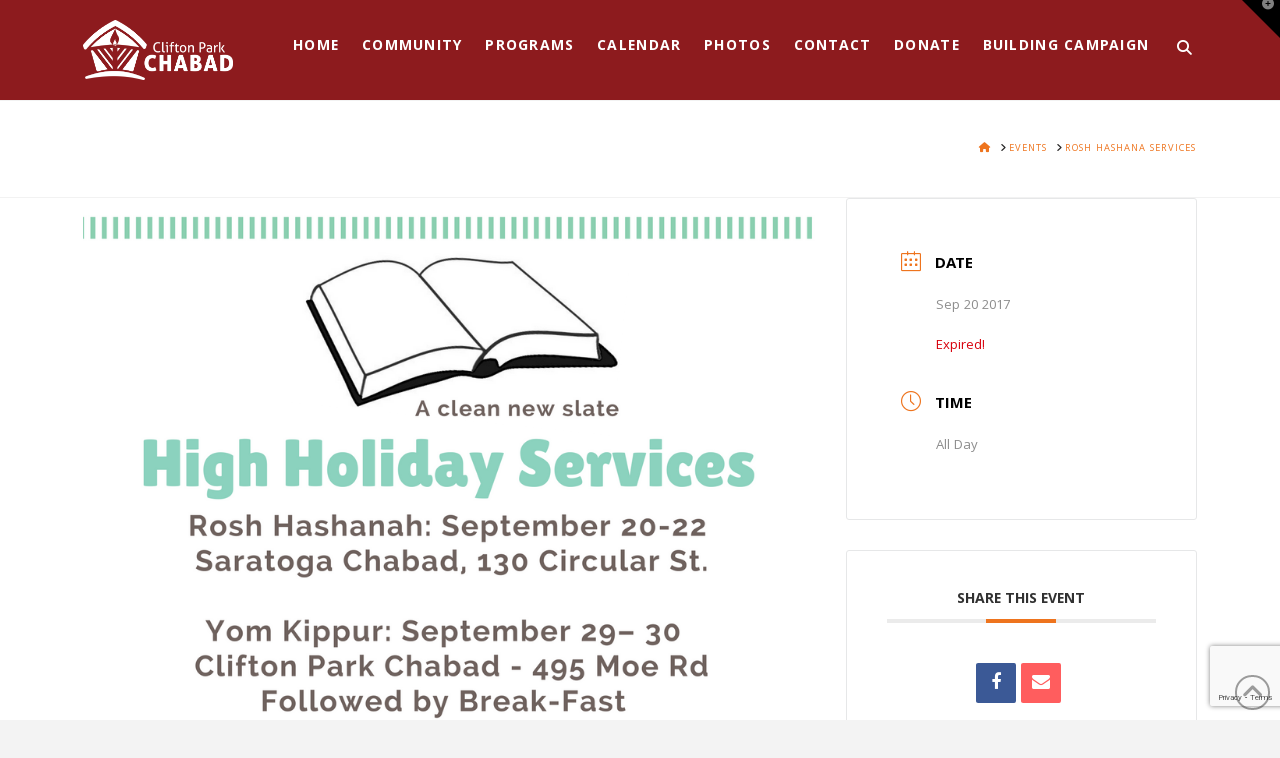

--- FILE ---
content_type: text/html; charset=utf-8
request_url: https://www.google.com/recaptcha/api2/anchor?ar=1&k=6LecFTskAAAAADfnXTbds60ucc50WshZtaSbGKKE&co=aHR0cHM6Ly9qZXdpc2hjbGlmdG9ucGFyay5vcmc6NDQz&hl=en&v=PoyoqOPhxBO7pBk68S4YbpHZ&size=invisible&anchor-ms=20000&execute-ms=30000&cb=ds5d5tr0f1wr
body_size: 48415
content:
<!DOCTYPE HTML><html dir="ltr" lang="en"><head><meta http-equiv="Content-Type" content="text/html; charset=UTF-8">
<meta http-equiv="X-UA-Compatible" content="IE=edge">
<title>reCAPTCHA</title>
<style type="text/css">
/* cyrillic-ext */
@font-face {
  font-family: 'Roboto';
  font-style: normal;
  font-weight: 400;
  font-stretch: 100%;
  src: url(//fonts.gstatic.com/s/roboto/v48/KFO7CnqEu92Fr1ME7kSn66aGLdTylUAMa3GUBHMdazTgWw.woff2) format('woff2');
  unicode-range: U+0460-052F, U+1C80-1C8A, U+20B4, U+2DE0-2DFF, U+A640-A69F, U+FE2E-FE2F;
}
/* cyrillic */
@font-face {
  font-family: 'Roboto';
  font-style: normal;
  font-weight: 400;
  font-stretch: 100%;
  src: url(//fonts.gstatic.com/s/roboto/v48/KFO7CnqEu92Fr1ME7kSn66aGLdTylUAMa3iUBHMdazTgWw.woff2) format('woff2');
  unicode-range: U+0301, U+0400-045F, U+0490-0491, U+04B0-04B1, U+2116;
}
/* greek-ext */
@font-face {
  font-family: 'Roboto';
  font-style: normal;
  font-weight: 400;
  font-stretch: 100%;
  src: url(//fonts.gstatic.com/s/roboto/v48/KFO7CnqEu92Fr1ME7kSn66aGLdTylUAMa3CUBHMdazTgWw.woff2) format('woff2');
  unicode-range: U+1F00-1FFF;
}
/* greek */
@font-face {
  font-family: 'Roboto';
  font-style: normal;
  font-weight: 400;
  font-stretch: 100%;
  src: url(//fonts.gstatic.com/s/roboto/v48/KFO7CnqEu92Fr1ME7kSn66aGLdTylUAMa3-UBHMdazTgWw.woff2) format('woff2');
  unicode-range: U+0370-0377, U+037A-037F, U+0384-038A, U+038C, U+038E-03A1, U+03A3-03FF;
}
/* math */
@font-face {
  font-family: 'Roboto';
  font-style: normal;
  font-weight: 400;
  font-stretch: 100%;
  src: url(//fonts.gstatic.com/s/roboto/v48/KFO7CnqEu92Fr1ME7kSn66aGLdTylUAMawCUBHMdazTgWw.woff2) format('woff2');
  unicode-range: U+0302-0303, U+0305, U+0307-0308, U+0310, U+0312, U+0315, U+031A, U+0326-0327, U+032C, U+032F-0330, U+0332-0333, U+0338, U+033A, U+0346, U+034D, U+0391-03A1, U+03A3-03A9, U+03B1-03C9, U+03D1, U+03D5-03D6, U+03F0-03F1, U+03F4-03F5, U+2016-2017, U+2034-2038, U+203C, U+2040, U+2043, U+2047, U+2050, U+2057, U+205F, U+2070-2071, U+2074-208E, U+2090-209C, U+20D0-20DC, U+20E1, U+20E5-20EF, U+2100-2112, U+2114-2115, U+2117-2121, U+2123-214F, U+2190, U+2192, U+2194-21AE, U+21B0-21E5, U+21F1-21F2, U+21F4-2211, U+2213-2214, U+2216-22FF, U+2308-230B, U+2310, U+2319, U+231C-2321, U+2336-237A, U+237C, U+2395, U+239B-23B7, U+23D0, U+23DC-23E1, U+2474-2475, U+25AF, U+25B3, U+25B7, U+25BD, U+25C1, U+25CA, U+25CC, U+25FB, U+266D-266F, U+27C0-27FF, U+2900-2AFF, U+2B0E-2B11, U+2B30-2B4C, U+2BFE, U+3030, U+FF5B, U+FF5D, U+1D400-1D7FF, U+1EE00-1EEFF;
}
/* symbols */
@font-face {
  font-family: 'Roboto';
  font-style: normal;
  font-weight: 400;
  font-stretch: 100%;
  src: url(//fonts.gstatic.com/s/roboto/v48/KFO7CnqEu92Fr1ME7kSn66aGLdTylUAMaxKUBHMdazTgWw.woff2) format('woff2');
  unicode-range: U+0001-000C, U+000E-001F, U+007F-009F, U+20DD-20E0, U+20E2-20E4, U+2150-218F, U+2190, U+2192, U+2194-2199, U+21AF, U+21E6-21F0, U+21F3, U+2218-2219, U+2299, U+22C4-22C6, U+2300-243F, U+2440-244A, U+2460-24FF, U+25A0-27BF, U+2800-28FF, U+2921-2922, U+2981, U+29BF, U+29EB, U+2B00-2BFF, U+4DC0-4DFF, U+FFF9-FFFB, U+10140-1018E, U+10190-1019C, U+101A0, U+101D0-101FD, U+102E0-102FB, U+10E60-10E7E, U+1D2C0-1D2D3, U+1D2E0-1D37F, U+1F000-1F0FF, U+1F100-1F1AD, U+1F1E6-1F1FF, U+1F30D-1F30F, U+1F315, U+1F31C, U+1F31E, U+1F320-1F32C, U+1F336, U+1F378, U+1F37D, U+1F382, U+1F393-1F39F, U+1F3A7-1F3A8, U+1F3AC-1F3AF, U+1F3C2, U+1F3C4-1F3C6, U+1F3CA-1F3CE, U+1F3D4-1F3E0, U+1F3ED, U+1F3F1-1F3F3, U+1F3F5-1F3F7, U+1F408, U+1F415, U+1F41F, U+1F426, U+1F43F, U+1F441-1F442, U+1F444, U+1F446-1F449, U+1F44C-1F44E, U+1F453, U+1F46A, U+1F47D, U+1F4A3, U+1F4B0, U+1F4B3, U+1F4B9, U+1F4BB, U+1F4BF, U+1F4C8-1F4CB, U+1F4D6, U+1F4DA, U+1F4DF, U+1F4E3-1F4E6, U+1F4EA-1F4ED, U+1F4F7, U+1F4F9-1F4FB, U+1F4FD-1F4FE, U+1F503, U+1F507-1F50B, U+1F50D, U+1F512-1F513, U+1F53E-1F54A, U+1F54F-1F5FA, U+1F610, U+1F650-1F67F, U+1F687, U+1F68D, U+1F691, U+1F694, U+1F698, U+1F6AD, U+1F6B2, U+1F6B9-1F6BA, U+1F6BC, U+1F6C6-1F6CF, U+1F6D3-1F6D7, U+1F6E0-1F6EA, U+1F6F0-1F6F3, U+1F6F7-1F6FC, U+1F700-1F7FF, U+1F800-1F80B, U+1F810-1F847, U+1F850-1F859, U+1F860-1F887, U+1F890-1F8AD, U+1F8B0-1F8BB, U+1F8C0-1F8C1, U+1F900-1F90B, U+1F93B, U+1F946, U+1F984, U+1F996, U+1F9E9, U+1FA00-1FA6F, U+1FA70-1FA7C, U+1FA80-1FA89, U+1FA8F-1FAC6, U+1FACE-1FADC, U+1FADF-1FAE9, U+1FAF0-1FAF8, U+1FB00-1FBFF;
}
/* vietnamese */
@font-face {
  font-family: 'Roboto';
  font-style: normal;
  font-weight: 400;
  font-stretch: 100%;
  src: url(//fonts.gstatic.com/s/roboto/v48/KFO7CnqEu92Fr1ME7kSn66aGLdTylUAMa3OUBHMdazTgWw.woff2) format('woff2');
  unicode-range: U+0102-0103, U+0110-0111, U+0128-0129, U+0168-0169, U+01A0-01A1, U+01AF-01B0, U+0300-0301, U+0303-0304, U+0308-0309, U+0323, U+0329, U+1EA0-1EF9, U+20AB;
}
/* latin-ext */
@font-face {
  font-family: 'Roboto';
  font-style: normal;
  font-weight: 400;
  font-stretch: 100%;
  src: url(//fonts.gstatic.com/s/roboto/v48/KFO7CnqEu92Fr1ME7kSn66aGLdTylUAMa3KUBHMdazTgWw.woff2) format('woff2');
  unicode-range: U+0100-02BA, U+02BD-02C5, U+02C7-02CC, U+02CE-02D7, U+02DD-02FF, U+0304, U+0308, U+0329, U+1D00-1DBF, U+1E00-1E9F, U+1EF2-1EFF, U+2020, U+20A0-20AB, U+20AD-20C0, U+2113, U+2C60-2C7F, U+A720-A7FF;
}
/* latin */
@font-face {
  font-family: 'Roboto';
  font-style: normal;
  font-weight: 400;
  font-stretch: 100%;
  src: url(//fonts.gstatic.com/s/roboto/v48/KFO7CnqEu92Fr1ME7kSn66aGLdTylUAMa3yUBHMdazQ.woff2) format('woff2');
  unicode-range: U+0000-00FF, U+0131, U+0152-0153, U+02BB-02BC, U+02C6, U+02DA, U+02DC, U+0304, U+0308, U+0329, U+2000-206F, U+20AC, U+2122, U+2191, U+2193, U+2212, U+2215, U+FEFF, U+FFFD;
}
/* cyrillic-ext */
@font-face {
  font-family: 'Roboto';
  font-style: normal;
  font-weight: 500;
  font-stretch: 100%;
  src: url(//fonts.gstatic.com/s/roboto/v48/KFO7CnqEu92Fr1ME7kSn66aGLdTylUAMa3GUBHMdazTgWw.woff2) format('woff2');
  unicode-range: U+0460-052F, U+1C80-1C8A, U+20B4, U+2DE0-2DFF, U+A640-A69F, U+FE2E-FE2F;
}
/* cyrillic */
@font-face {
  font-family: 'Roboto';
  font-style: normal;
  font-weight: 500;
  font-stretch: 100%;
  src: url(//fonts.gstatic.com/s/roboto/v48/KFO7CnqEu92Fr1ME7kSn66aGLdTylUAMa3iUBHMdazTgWw.woff2) format('woff2');
  unicode-range: U+0301, U+0400-045F, U+0490-0491, U+04B0-04B1, U+2116;
}
/* greek-ext */
@font-face {
  font-family: 'Roboto';
  font-style: normal;
  font-weight: 500;
  font-stretch: 100%;
  src: url(//fonts.gstatic.com/s/roboto/v48/KFO7CnqEu92Fr1ME7kSn66aGLdTylUAMa3CUBHMdazTgWw.woff2) format('woff2');
  unicode-range: U+1F00-1FFF;
}
/* greek */
@font-face {
  font-family: 'Roboto';
  font-style: normal;
  font-weight: 500;
  font-stretch: 100%;
  src: url(//fonts.gstatic.com/s/roboto/v48/KFO7CnqEu92Fr1ME7kSn66aGLdTylUAMa3-UBHMdazTgWw.woff2) format('woff2');
  unicode-range: U+0370-0377, U+037A-037F, U+0384-038A, U+038C, U+038E-03A1, U+03A3-03FF;
}
/* math */
@font-face {
  font-family: 'Roboto';
  font-style: normal;
  font-weight: 500;
  font-stretch: 100%;
  src: url(//fonts.gstatic.com/s/roboto/v48/KFO7CnqEu92Fr1ME7kSn66aGLdTylUAMawCUBHMdazTgWw.woff2) format('woff2');
  unicode-range: U+0302-0303, U+0305, U+0307-0308, U+0310, U+0312, U+0315, U+031A, U+0326-0327, U+032C, U+032F-0330, U+0332-0333, U+0338, U+033A, U+0346, U+034D, U+0391-03A1, U+03A3-03A9, U+03B1-03C9, U+03D1, U+03D5-03D6, U+03F0-03F1, U+03F4-03F5, U+2016-2017, U+2034-2038, U+203C, U+2040, U+2043, U+2047, U+2050, U+2057, U+205F, U+2070-2071, U+2074-208E, U+2090-209C, U+20D0-20DC, U+20E1, U+20E5-20EF, U+2100-2112, U+2114-2115, U+2117-2121, U+2123-214F, U+2190, U+2192, U+2194-21AE, U+21B0-21E5, U+21F1-21F2, U+21F4-2211, U+2213-2214, U+2216-22FF, U+2308-230B, U+2310, U+2319, U+231C-2321, U+2336-237A, U+237C, U+2395, U+239B-23B7, U+23D0, U+23DC-23E1, U+2474-2475, U+25AF, U+25B3, U+25B7, U+25BD, U+25C1, U+25CA, U+25CC, U+25FB, U+266D-266F, U+27C0-27FF, U+2900-2AFF, U+2B0E-2B11, U+2B30-2B4C, U+2BFE, U+3030, U+FF5B, U+FF5D, U+1D400-1D7FF, U+1EE00-1EEFF;
}
/* symbols */
@font-face {
  font-family: 'Roboto';
  font-style: normal;
  font-weight: 500;
  font-stretch: 100%;
  src: url(//fonts.gstatic.com/s/roboto/v48/KFO7CnqEu92Fr1ME7kSn66aGLdTylUAMaxKUBHMdazTgWw.woff2) format('woff2');
  unicode-range: U+0001-000C, U+000E-001F, U+007F-009F, U+20DD-20E0, U+20E2-20E4, U+2150-218F, U+2190, U+2192, U+2194-2199, U+21AF, U+21E6-21F0, U+21F3, U+2218-2219, U+2299, U+22C4-22C6, U+2300-243F, U+2440-244A, U+2460-24FF, U+25A0-27BF, U+2800-28FF, U+2921-2922, U+2981, U+29BF, U+29EB, U+2B00-2BFF, U+4DC0-4DFF, U+FFF9-FFFB, U+10140-1018E, U+10190-1019C, U+101A0, U+101D0-101FD, U+102E0-102FB, U+10E60-10E7E, U+1D2C0-1D2D3, U+1D2E0-1D37F, U+1F000-1F0FF, U+1F100-1F1AD, U+1F1E6-1F1FF, U+1F30D-1F30F, U+1F315, U+1F31C, U+1F31E, U+1F320-1F32C, U+1F336, U+1F378, U+1F37D, U+1F382, U+1F393-1F39F, U+1F3A7-1F3A8, U+1F3AC-1F3AF, U+1F3C2, U+1F3C4-1F3C6, U+1F3CA-1F3CE, U+1F3D4-1F3E0, U+1F3ED, U+1F3F1-1F3F3, U+1F3F5-1F3F7, U+1F408, U+1F415, U+1F41F, U+1F426, U+1F43F, U+1F441-1F442, U+1F444, U+1F446-1F449, U+1F44C-1F44E, U+1F453, U+1F46A, U+1F47D, U+1F4A3, U+1F4B0, U+1F4B3, U+1F4B9, U+1F4BB, U+1F4BF, U+1F4C8-1F4CB, U+1F4D6, U+1F4DA, U+1F4DF, U+1F4E3-1F4E6, U+1F4EA-1F4ED, U+1F4F7, U+1F4F9-1F4FB, U+1F4FD-1F4FE, U+1F503, U+1F507-1F50B, U+1F50D, U+1F512-1F513, U+1F53E-1F54A, U+1F54F-1F5FA, U+1F610, U+1F650-1F67F, U+1F687, U+1F68D, U+1F691, U+1F694, U+1F698, U+1F6AD, U+1F6B2, U+1F6B9-1F6BA, U+1F6BC, U+1F6C6-1F6CF, U+1F6D3-1F6D7, U+1F6E0-1F6EA, U+1F6F0-1F6F3, U+1F6F7-1F6FC, U+1F700-1F7FF, U+1F800-1F80B, U+1F810-1F847, U+1F850-1F859, U+1F860-1F887, U+1F890-1F8AD, U+1F8B0-1F8BB, U+1F8C0-1F8C1, U+1F900-1F90B, U+1F93B, U+1F946, U+1F984, U+1F996, U+1F9E9, U+1FA00-1FA6F, U+1FA70-1FA7C, U+1FA80-1FA89, U+1FA8F-1FAC6, U+1FACE-1FADC, U+1FADF-1FAE9, U+1FAF0-1FAF8, U+1FB00-1FBFF;
}
/* vietnamese */
@font-face {
  font-family: 'Roboto';
  font-style: normal;
  font-weight: 500;
  font-stretch: 100%;
  src: url(//fonts.gstatic.com/s/roboto/v48/KFO7CnqEu92Fr1ME7kSn66aGLdTylUAMa3OUBHMdazTgWw.woff2) format('woff2');
  unicode-range: U+0102-0103, U+0110-0111, U+0128-0129, U+0168-0169, U+01A0-01A1, U+01AF-01B0, U+0300-0301, U+0303-0304, U+0308-0309, U+0323, U+0329, U+1EA0-1EF9, U+20AB;
}
/* latin-ext */
@font-face {
  font-family: 'Roboto';
  font-style: normal;
  font-weight: 500;
  font-stretch: 100%;
  src: url(//fonts.gstatic.com/s/roboto/v48/KFO7CnqEu92Fr1ME7kSn66aGLdTylUAMa3KUBHMdazTgWw.woff2) format('woff2');
  unicode-range: U+0100-02BA, U+02BD-02C5, U+02C7-02CC, U+02CE-02D7, U+02DD-02FF, U+0304, U+0308, U+0329, U+1D00-1DBF, U+1E00-1E9F, U+1EF2-1EFF, U+2020, U+20A0-20AB, U+20AD-20C0, U+2113, U+2C60-2C7F, U+A720-A7FF;
}
/* latin */
@font-face {
  font-family: 'Roboto';
  font-style: normal;
  font-weight: 500;
  font-stretch: 100%;
  src: url(//fonts.gstatic.com/s/roboto/v48/KFO7CnqEu92Fr1ME7kSn66aGLdTylUAMa3yUBHMdazQ.woff2) format('woff2');
  unicode-range: U+0000-00FF, U+0131, U+0152-0153, U+02BB-02BC, U+02C6, U+02DA, U+02DC, U+0304, U+0308, U+0329, U+2000-206F, U+20AC, U+2122, U+2191, U+2193, U+2212, U+2215, U+FEFF, U+FFFD;
}
/* cyrillic-ext */
@font-face {
  font-family: 'Roboto';
  font-style: normal;
  font-weight: 900;
  font-stretch: 100%;
  src: url(//fonts.gstatic.com/s/roboto/v48/KFO7CnqEu92Fr1ME7kSn66aGLdTylUAMa3GUBHMdazTgWw.woff2) format('woff2');
  unicode-range: U+0460-052F, U+1C80-1C8A, U+20B4, U+2DE0-2DFF, U+A640-A69F, U+FE2E-FE2F;
}
/* cyrillic */
@font-face {
  font-family: 'Roboto';
  font-style: normal;
  font-weight: 900;
  font-stretch: 100%;
  src: url(//fonts.gstatic.com/s/roboto/v48/KFO7CnqEu92Fr1ME7kSn66aGLdTylUAMa3iUBHMdazTgWw.woff2) format('woff2');
  unicode-range: U+0301, U+0400-045F, U+0490-0491, U+04B0-04B1, U+2116;
}
/* greek-ext */
@font-face {
  font-family: 'Roboto';
  font-style: normal;
  font-weight: 900;
  font-stretch: 100%;
  src: url(//fonts.gstatic.com/s/roboto/v48/KFO7CnqEu92Fr1ME7kSn66aGLdTylUAMa3CUBHMdazTgWw.woff2) format('woff2');
  unicode-range: U+1F00-1FFF;
}
/* greek */
@font-face {
  font-family: 'Roboto';
  font-style: normal;
  font-weight: 900;
  font-stretch: 100%;
  src: url(//fonts.gstatic.com/s/roboto/v48/KFO7CnqEu92Fr1ME7kSn66aGLdTylUAMa3-UBHMdazTgWw.woff2) format('woff2');
  unicode-range: U+0370-0377, U+037A-037F, U+0384-038A, U+038C, U+038E-03A1, U+03A3-03FF;
}
/* math */
@font-face {
  font-family: 'Roboto';
  font-style: normal;
  font-weight: 900;
  font-stretch: 100%;
  src: url(//fonts.gstatic.com/s/roboto/v48/KFO7CnqEu92Fr1ME7kSn66aGLdTylUAMawCUBHMdazTgWw.woff2) format('woff2');
  unicode-range: U+0302-0303, U+0305, U+0307-0308, U+0310, U+0312, U+0315, U+031A, U+0326-0327, U+032C, U+032F-0330, U+0332-0333, U+0338, U+033A, U+0346, U+034D, U+0391-03A1, U+03A3-03A9, U+03B1-03C9, U+03D1, U+03D5-03D6, U+03F0-03F1, U+03F4-03F5, U+2016-2017, U+2034-2038, U+203C, U+2040, U+2043, U+2047, U+2050, U+2057, U+205F, U+2070-2071, U+2074-208E, U+2090-209C, U+20D0-20DC, U+20E1, U+20E5-20EF, U+2100-2112, U+2114-2115, U+2117-2121, U+2123-214F, U+2190, U+2192, U+2194-21AE, U+21B0-21E5, U+21F1-21F2, U+21F4-2211, U+2213-2214, U+2216-22FF, U+2308-230B, U+2310, U+2319, U+231C-2321, U+2336-237A, U+237C, U+2395, U+239B-23B7, U+23D0, U+23DC-23E1, U+2474-2475, U+25AF, U+25B3, U+25B7, U+25BD, U+25C1, U+25CA, U+25CC, U+25FB, U+266D-266F, U+27C0-27FF, U+2900-2AFF, U+2B0E-2B11, U+2B30-2B4C, U+2BFE, U+3030, U+FF5B, U+FF5D, U+1D400-1D7FF, U+1EE00-1EEFF;
}
/* symbols */
@font-face {
  font-family: 'Roboto';
  font-style: normal;
  font-weight: 900;
  font-stretch: 100%;
  src: url(//fonts.gstatic.com/s/roboto/v48/KFO7CnqEu92Fr1ME7kSn66aGLdTylUAMaxKUBHMdazTgWw.woff2) format('woff2');
  unicode-range: U+0001-000C, U+000E-001F, U+007F-009F, U+20DD-20E0, U+20E2-20E4, U+2150-218F, U+2190, U+2192, U+2194-2199, U+21AF, U+21E6-21F0, U+21F3, U+2218-2219, U+2299, U+22C4-22C6, U+2300-243F, U+2440-244A, U+2460-24FF, U+25A0-27BF, U+2800-28FF, U+2921-2922, U+2981, U+29BF, U+29EB, U+2B00-2BFF, U+4DC0-4DFF, U+FFF9-FFFB, U+10140-1018E, U+10190-1019C, U+101A0, U+101D0-101FD, U+102E0-102FB, U+10E60-10E7E, U+1D2C0-1D2D3, U+1D2E0-1D37F, U+1F000-1F0FF, U+1F100-1F1AD, U+1F1E6-1F1FF, U+1F30D-1F30F, U+1F315, U+1F31C, U+1F31E, U+1F320-1F32C, U+1F336, U+1F378, U+1F37D, U+1F382, U+1F393-1F39F, U+1F3A7-1F3A8, U+1F3AC-1F3AF, U+1F3C2, U+1F3C4-1F3C6, U+1F3CA-1F3CE, U+1F3D4-1F3E0, U+1F3ED, U+1F3F1-1F3F3, U+1F3F5-1F3F7, U+1F408, U+1F415, U+1F41F, U+1F426, U+1F43F, U+1F441-1F442, U+1F444, U+1F446-1F449, U+1F44C-1F44E, U+1F453, U+1F46A, U+1F47D, U+1F4A3, U+1F4B0, U+1F4B3, U+1F4B9, U+1F4BB, U+1F4BF, U+1F4C8-1F4CB, U+1F4D6, U+1F4DA, U+1F4DF, U+1F4E3-1F4E6, U+1F4EA-1F4ED, U+1F4F7, U+1F4F9-1F4FB, U+1F4FD-1F4FE, U+1F503, U+1F507-1F50B, U+1F50D, U+1F512-1F513, U+1F53E-1F54A, U+1F54F-1F5FA, U+1F610, U+1F650-1F67F, U+1F687, U+1F68D, U+1F691, U+1F694, U+1F698, U+1F6AD, U+1F6B2, U+1F6B9-1F6BA, U+1F6BC, U+1F6C6-1F6CF, U+1F6D3-1F6D7, U+1F6E0-1F6EA, U+1F6F0-1F6F3, U+1F6F7-1F6FC, U+1F700-1F7FF, U+1F800-1F80B, U+1F810-1F847, U+1F850-1F859, U+1F860-1F887, U+1F890-1F8AD, U+1F8B0-1F8BB, U+1F8C0-1F8C1, U+1F900-1F90B, U+1F93B, U+1F946, U+1F984, U+1F996, U+1F9E9, U+1FA00-1FA6F, U+1FA70-1FA7C, U+1FA80-1FA89, U+1FA8F-1FAC6, U+1FACE-1FADC, U+1FADF-1FAE9, U+1FAF0-1FAF8, U+1FB00-1FBFF;
}
/* vietnamese */
@font-face {
  font-family: 'Roboto';
  font-style: normal;
  font-weight: 900;
  font-stretch: 100%;
  src: url(//fonts.gstatic.com/s/roboto/v48/KFO7CnqEu92Fr1ME7kSn66aGLdTylUAMa3OUBHMdazTgWw.woff2) format('woff2');
  unicode-range: U+0102-0103, U+0110-0111, U+0128-0129, U+0168-0169, U+01A0-01A1, U+01AF-01B0, U+0300-0301, U+0303-0304, U+0308-0309, U+0323, U+0329, U+1EA0-1EF9, U+20AB;
}
/* latin-ext */
@font-face {
  font-family: 'Roboto';
  font-style: normal;
  font-weight: 900;
  font-stretch: 100%;
  src: url(//fonts.gstatic.com/s/roboto/v48/KFO7CnqEu92Fr1ME7kSn66aGLdTylUAMa3KUBHMdazTgWw.woff2) format('woff2');
  unicode-range: U+0100-02BA, U+02BD-02C5, U+02C7-02CC, U+02CE-02D7, U+02DD-02FF, U+0304, U+0308, U+0329, U+1D00-1DBF, U+1E00-1E9F, U+1EF2-1EFF, U+2020, U+20A0-20AB, U+20AD-20C0, U+2113, U+2C60-2C7F, U+A720-A7FF;
}
/* latin */
@font-face {
  font-family: 'Roboto';
  font-style: normal;
  font-weight: 900;
  font-stretch: 100%;
  src: url(//fonts.gstatic.com/s/roboto/v48/KFO7CnqEu92Fr1ME7kSn66aGLdTylUAMa3yUBHMdazQ.woff2) format('woff2');
  unicode-range: U+0000-00FF, U+0131, U+0152-0153, U+02BB-02BC, U+02C6, U+02DA, U+02DC, U+0304, U+0308, U+0329, U+2000-206F, U+20AC, U+2122, U+2191, U+2193, U+2212, U+2215, U+FEFF, U+FFFD;
}

</style>
<link rel="stylesheet" type="text/css" href="https://www.gstatic.com/recaptcha/releases/PoyoqOPhxBO7pBk68S4YbpHZ/styles__ltr.css">
<script nonce="1_R9BWMDCh8kpu7jhUwt7g" type="text/javascript">window['__recaptcha_api'] = 'https://www.google.com/recaptcha/api2/';</script>
<script type="text/javascript" src="https://www.gstatic.com/recaptcha/releases/PoyoqOPhxBO7pBk68S4YbpHZ/recaptcha__en.js" nonce="1_R9BWMDCh8kpu7jhUwt7g">
      
    </script></head>
<body><div id="rc-anchor-alert" class="rc-anchor-alert"></div>
<input type="hidden" id="recaptcha-token" value="[base64]">
<script type="text/javascript" nonce="1_R9BWMDCh8kpu7jhUwt7g">
      recaptcha.anchor.Main.init("[\x22ainput\x22,[\x22bgdata\x22,\x22\x22,\[base64]/[base64]/UltIKytdPWE6KGE8MjA0OD9SW0grK109YT4+NnwxOTI6KChhJjY0NTEyKT09NTUyOTYmJnErMTxoLmxlbmd0aCYmKGguY2hhckNvZGVBdChxKzEpJjY0NTEyKT09NTYzMjA/[base64]/MjU1OlI/[base64]/[base64]/[base64]/[base64]/[base64]/[base64]/[base64]/[base64]/[base64]/[base64]\x22,\[base64]\\u003d\\u003d\x22,\x22FcKrPi9sP3jDln/CghwQw4TDpsK0wqZ1VR7Ci3VMCsKZw47CsSzCr0fCvsKZfsKnwrQBEMKXA2xbw61hHsOLCg16wr3DmGoucFtyw6/DrnAwwpw1w5AeZFIHUMK/[base64]/DhsOdwqd2H8OqwrvCjHkyw5NMXsOcHALCkH/DsEEFUgbCqsOQw47DgiAMWmEOMcKswoA1wrtiw63DtmUJJx/CgiLDnMKOSw7DgMOzwrYQw7wRwoYBwpdcUMK9QHJTTcOywrTCvWEmw7/[base64]/wqXCpQNQTFQiwqrCtcKAdsO+wp7DrXLDrVjCpMOvwpweSQRZw7MoM8KaL8OSw5vDgkY6c8KiwoNHVsOcwrHDri/[base64]/CrMKgF8O+PcOVw6oIwrbCnMOgecOFRcOvdMKWfBTCqxlsw5LDosKiw4fDrCTCjcOew4txAlXDpm1/w55/eFfCthzDucO2Yk5sW8KyJ8Kawp/[base64]/FTZ0wrlbw7F8wpjChH8+wobCqSc5BcKmwp7CicKhQ3nCpsOZHsOiLMKtCickPU/DssKdWcKuwq9xw4DDjSAgwqoXw6PDg8Kgd0hgURs4wpDDiAPCnE3CkgvDkcOcJMK8wr3DmBrDpsKocAzDuzFYw7MTWcKJwqLDmcOoI8O8wqHCjMK6LFvCq0/Cqz7CuVjDhQELw7A7fcOhQ8Kuw4l+ScKBwoXCkcKWw6g5JHrDg8O0C2dWL8O5S8OFRgjCmnHCoMO9w5g/[base64]/ZsKpw5vDohTDjsKCGxBLFVTDmcO+ZRQxYUgZOcKXw4zDmBHCrmXDthE0wpB8wrrDnTPDlDZcWsOYw7bDs2DDvcKaKQDCsC1ywoXDk8Odwos4wrw2XMK8w5fDkMOxelBTbzXCjyIXwrdBwptaL8KUw4zDtMOew5wHw6YLcicfeRzCj8KxfC/DgcO/RMKbXTHCisOPw4nDs8ONPsOOwoAmEQgMwqDDqcOMRA3Du8O7w5rDkMO1wpgTOsK9aF0OKkN1UcKadcKMWsKOWSLCmBbDpsOlwr1jZT/DhcOnw73DoDRxScOZwp9+w4tNwrc9wpPClncqcDrDtmjDkMOATcOWwp13wpbDiMKpwo/Dt8O9X2dCYXHDklM8wpPDpgotKcOiK8KZw6rDhsO0wqbDmMKHwqIOesO3wp7CrsKTQcOgw7MHdcKew6XCqsOUYcKSEBTCpx7DicO1wpdHekImJ8KQw57DpMK4wrNUw6IKw5ICwo1Wwos+w4BRK8KYA3QuwoPCvsOuwrLCpsKjRhcbwoPCusO6w59/fQ/CoMOhwpMScMKzUgd6EcKsDw5Tw658GcO1CgFyc8KvwopyC8KafRXCr1USw4ttwr/DuMObw67CrV7Cn8KxBsKfwpPCm8KTeAPDj8KSwq3CvyDCmn42w7vDjiwhw5dkcBnCtcK1wqPCnkfCt2PCtMKAwqNqw4Usw4Qxwosqwp/[base64]/CqwVeK8KzbBTDjcOlw5U9woZVwrUow6PCh8KewobDpk/ChXNiw6kqQ8OEUE/DvsOjNMOkOwbDhCQ5w7PClj7DlsOWw4zCm3duMyPCucKvw6BtS8KJwohkwrrDvDrDmiINw5hHw6QowrTCpgp6w68oH8OXYkVmRD/CnsOLNRnCgsORwphww49dw73CpcOiw5o5dcOzw485ejnDs8KZw4QTw5oPX8OAwq1fBcOlwrXCgGTDpEDCgMOtwq0DXVkqw4J4f8K2S3gNwpMyLsKqwq7CjHxlL8KuG8K3ZMKDNcOudATDkkfCj8KHZMKkKm8sw4FhDi/DrcKMwp4jVsOcHMO9w5LDsC/[base64]/Dt0omNUTCqF5FfyUtw5TDvcKXw7Izw77CpMOtW8KaHsOjBcKAIGZuwqjDpxrCsRfDnSTCoF/[base64]/[base64]/w60pTXjDlcKGWCpkbHxLdWJjYhtxwrdUwonCrwgywpNSw4AewrUfw4cOw58Yw6Uuw7vDjFTCnQNEw5DCnmZyDhBEeXo+w4ZTGmE2f2vCqcO8w6fDj0bDjk/DjjXDlXo3CiFce8ORwqnDrT9CfMOrw71GwqvDlsOcw7Zzw6RDBsOUVMK0OQvCksKZw55ud8KAw4QgwrLCsDLDhsOYCjrCnWggRhrCgMO5P8Ktw58rwoXDlMKCw6LDgcKzAsOJwoNPwqHCvmrCrcOGwrDCi8KpwqRhw79/I2sSwq4VN8K1D8OVwqRuw6DCkcOOwr8jATrDnMOfw4fCqV3Dm8OjGsKIw63DgcO+wpfDv8Oyw53DqAw3HWUXB8OKTybDki/CiQUZX18Mb8Ocw53DicKUc8Ktw5MHDMKZAMO+wpUFwrMlesKiw6wIwrvCglQaXn4/wo7Cs2nDssK1OnfDu8KYwr8swrLCnwHDmEEHw6chP8K/wqEKwrghKU/[base64]/[base64]/Dk1zCsRPCuzkIZ1PCvsOMwrzDtcKoa0vCu8OKThMsQ3w+w57ClMKpfMKnJjLCqMOIEAlAfyMEw6YRfsKPwobCmcKMwq5PZMOVHEAXwq/CgQlFXsOvwrTCjHUXTHRMw47Dh8KaBsKww6vDvSQrGsKEalXDqUjClmsow41zNcOYUsOww6fClB/DonMFNMOVwq54dMK7w6fDksKqwoxfFmILwrXCjsOGVg50aGHCjhojUMOIbcKJKF1Ww4HDrgPDo8KEV8OAcsKCFsOxYcK5MsOlwpVtwrduCBLDpFUFKknDny3DvCEOwpI8LTd0HxUILBXCnsKNcMKVJsKBw4HDow/CvzrDisODwobDnC58w47CncOjwpAAOcKbY8OLwrPCmBzCsQnCnhMHecO6TE3CuhhLIMOvw78Uw6wFfMKwPW8Ow5zCnmA3TAMGw4bDl8KYIhTCg8ORwoHCi8ONw60bH1B4w4/CpMKww74DKcKvw4DCtMKqbcKcwq/Cp8Kww7LDr24sM8Kvwp5Aw7hIH8K+wofCnsKOHCzChcO5WSPChMOzCT7CmcOhwpLCr3fCpyLCoMOPwqBHw6HCgcOWDGfDihTCjEPDmMOqwoXDqkrDjjIDwrgxB8O+XcOnw4vDuzzDvRXDoz/DjCBxBl0KwrcawrXCogYwHcK3LMOXw4BKfC4pwr8VbFvDvAzDu8Obw4bDucKVw64kwrJ2w4h/LcOcw7klwpjCr8KFw4AhwqzDpsKvWcOiaMK9AMOxLzgrwqkAw6R5JMO9wrgDXAnDoMKAMMOUSQ/Cg8O+wrzDjTnClMKYw7ROwo0Ewrt1w6vCsTtmJsK3chwhWsK+w758ED8ewoHCrxTCkidhwqfDhQ3DnX/CoWV3w5cXwo3DlW92OEDDlTDCmcK/[base64]/DksKKZTzClcKgJTPCvTrDlgTCpRPDkHjDs3sBwr7CtcOFV8OiwqckwqR/w4XDv8KDBCZRBRcEwoXDhsKDwosyw4zCqj/ClUAWX1zCmMK3AwbDk8KRW2DCrsKAUV7DujTDq8OQDCLCiFrDnMKzwpgvbcOYH1low7lNwpPCvsK/w5BYCgIvw6fDr8KOO8O4wqnDlMO4w7wnwrIXEAFnIx3DrsKCaCLDp8OzwpXDlkrDuk7ClcKCHsOcw5ZQwqTDtHBfBVsQw77ClxrDtcK1w7zCimEhwrcHw7lLbMO3wpDDrcOcEcKkwq5/w61cwoQPRnpbHArCi1PDoE/CrcORH8KwCQQhw55OMMOJXwh7w6DDj8K8aFzCsMOYAUcYU8KmWsKFLU/Dlj40wp01anTCmC8mLEHCrcKYE8Onw4LDsBEAw4UAw5M4wr/[base64]/A8KCYB15wqHDk8Onwp3DojMkdMO6w5DCmsKow6ZRw5pIwrwrwo/[base64]/BAkfw7HDiWF0RRLCoMKfwpDCp8ODw47DmsOXw7DDkcOiwr5fY3bCr8KzHlMZJsO7w6Urw6XDgsO3w7zDoknDl8KAwqHCvMKcwogbZcKGMWrDv8KoKMKKG8KFw7TCpA8SwpZPwqMuB8KaCkzDl8KVw6bDo2XDj8OKw4rCh8OGTg0Yw7jCnMKNwqrDsWxBwqJ/LMKVw74BCcO5wq5rwph3VydaVxrDumZcQnhRw78kwp/DtcKqwpbDkABnwq1jwoYZF1cgwqzDk8OsWsOLf8Krd8KyfHUYwogkw4vDn17DoB7CsGpiLMK/wrszJ8OGwq8wworDh1XDqkE+wovDgcKcw7vCoMO1P8OHwqrDnMKfw6ovQ8Kybmp/wpLCisOZwpPCgXsUIw8gHMKvHmDCj8KLYy/[base64]/Dsh9RCi4MwrJBLMKAwqwKVMKrwrQcw50DesOuwqTDgFVHwrLDgW7DmMOOcWjDocKiYMOxQcKEwo3DlsKJKTgzw5zDjlVuGsKRw6wGaifCkk4Fw4Z8HF1Tw6bCrVRFwo/Do8KaScKJwobCrCvCp1J4w53Dkgg2aHxzJkXCjhJQFsKDYljCi8Kjwq9cPzc3w61awpAIIn3CksKLandLEVw/worCuMOzCBnCt3jDoUcZQcOUW8K/wpVtwpDCtMORwoDDh8OIw7syW8KWwolKEsKhw4zCqWrCpsO7wpHCpS9gw4PChkzCtxXDh8O8biLDikJBw6/CjAcCwpzDp8KRwoPChT/DosO3wpRGwrTCmwvCq8K3M146w7HDtmvDq8KkVsKdRcOdNBPCvUpuccKSWcOrHk/Ct8Ouw40sIlfDqWMWTcOEw7bDhMKlQsO/OcOsbsOtw6fCjBLDpizCp8OzU8O4wpMlwoTDpUF2UXjDohXCnW1RV3BgwrzDgHrCgMOcKTXCtMKnYsK9cMKMakPCpcKewqPCs8KCFTnCsk7DmUM0w6/CiMKjw5LDg8K/wog2aR7CuMK2wox0asOpw63DiFDDgsOEwobDp3BcccOYwoERB8KFwrTCkHkqHQrDgRAcw4/Dr8KSwpYjQTzCiVR2wqTCpig/e2LDlnx6S8OnwqRkUMOXbStRwo/CusK1w5jDtcOow6XDgWnDmcOWwq7CtmfDucOEw4fCrsKTw5ReGhnDh8Kdw5nDicObDAw+VjHDoMKew5IWasK3ZMOUw64WYcKzw4E/wpPDvsO6wozDscKiw47DnnXDnSzDtG3CncOOe8KvQsOUd8OLwrvDlcOrBFvCrB5ww6J0w48Cw47DjMOEwoIowoTDsn5ucyc/wpNqwpHDtEHCiRxmw7/CvVh6CQfCilBhwqvCrBDChcOrWGptHMO7w4rCisK8w6NYYcKvw4DCrh/Cgw7Dn1gFw5hsTF0hw6Bkwq8Aw7kUGsKrTjTDjMOdQwTDjmzCvgvDsMKnTHsYw5HCocOkaRLDpMKbE8KzwrsNc8Ocwr8oSGJ1SgEfwpfCpsOqesKFw4XDk8O+IsKZw61QDcOKAFfCu27DjXTCpMK+wo/CiCw4wrtBMcK+D8KjT8K1H8ODbW/[base64]/DtcOyZcOPTXrDtTHCtzXDocKbw5PCs8OnwpHDrSkbwqfDgsK4OsOvw6FWX8K7XcOxw4FbDsOXwoloZcKew5HCpSxOBgbCt8O1dhUOw7Vpw7DDmsKPNcKEw6V7w7zDj8O2MVU/DsKhKcOuwq7Ct3zCisORw6HChcOQIsOgwq7DscKbNgXCiMKUCsOPwoksTTlcHMONw7BHPMK0wqfCujHDhcKyZA/DiFzDoMKJS8Kew7XDuMO8w6EzwpYnwrIUw7Q3wrfDvU5wwqjDjMO0b0Vtwps5woNBwpAvw6s6WMK9wprCvHlYQ8KUfcO3w7XCl8OMGgbCo0nCn8OaM8KpQ3LCvMOMwqvDr8O5a3jDkGM8wqYTw53ChX14w4kqAS/DssKBRsO6wpnChxwDwrkiYRjCijPCpiMvP8OiB1rDkh/DpEXDiMOlWcKidxfCjMO6WiwUWsKZfX/Cq8KeaMK+bcOjwolwaB/Dk8KQAcOVIsOEwpPDs8KQwrLCr3XCiWMtYcO0QUjDq8KAwrILwpTCtMKRwqbCoRUww4cEwrzCo0XDgiN4NSpkOcKAw4jCk8OXXsKQIMOYSsOLSgxyWjxPIcKuwrlJfCfDjcKCwpzCuncPw7XCtXFuBcKnYQ7DhMKDw5XDpsOiCjJ/KMOTa3PCtVAFw4LCmcOXLcKOw5zDtx7CmxLDvUzDowHCsMOMw4vDuMKuw6AuwqHDlHzDv8KaLkRbwqYYw57DnsK6w77CgcOUwrc7woLDlsK5dFXDpnLDiGNWPMKuRcOaHj9+DQ/CiFk5w51uwqrCrFNRwoQpwos5HFfDt8OywqfDhcO1EMOAM8OwLUTCtXHDhU/ChsKhd2HCkcKDTCoHwofDoFrCncKQw4DDmhjCvH8GwpZoF8OcdktiwpwOJnnCicKbw7s5w5RvcynDq3J7wooMwrrDrXPDssKOw7lJbzDDtDzDo8KELsKXw7ZQw4YBfcOHw7nChXbDhy/DrcOwSsOdTjDDtjUtBsO7PQ8Sw6TCk8OlSjHDksKNw4FuYzfDjcKRwrrDi8K+w6YOGkzCmTTDm8KOZxIXE8KDHcK4w4LCicKzFmUowoMYw4rClcODbsKRb8KPw7E7aDPDomkeY8Oew5QKw6LDtsO1EsKFwrnDi31OAn/CncKuwqXCvyHCisKiVsKZKcKEYSfCtsKywpjDu8OTw4HDpsKZH1HDjW5hw4UhNcKYBsKgbCrChQwIcwMWwpzCnFBEe0ZmYMKCKMKuwoRkwrNCYMKUPhPDjWrCtMKAHnfDm01+FcKOw4XCti3DusO8w69zREDCrcOkwqLCrVYSw7rCqVXDoMOuwo/CvRjDlQzDhcKbw5BoMsOTH8K2w7lRbHjCpGM5QsOJwrIcwofDiErDlFnDgsOwwpPDk0zCn8Kkw5jDsMK2THlGNsKDwo3Cs8O5S2fChnTCucKXeV7CnsKXb8OOwqjDhUbDlcO0w47CvSFDw5snw5XClsOlw7fCjUtIYhrDnF7Dg8KKPcKJeilgOBYaXsKxwoV/w6LCpFktw4dRwrxvb1Fnw5B1HwvCsEnDtztDwph7w7/[base64]/[base64]/[base64]/DqcOtw5fDg8OYw4DCgQhCwqfDhMKWwqbDhj5JK8OXeSwoeRDDqQnDrX7ChcKIUMO9RRsbDcOPwptnV8KXNMOGwrANEMKjwpzDssKXwpsgQWg9cnQAworDjBZbBsKHe0jDv8O6XBLDozbCgcKqw5QFw7vDg8OHwpcdUcKmw6kDwrjCl0/ChMO8wro+ScOERxzDqsOHZCVSwrtpSnfCjMK3wqzDisKWwopSdsKCMRt2w6ElwpRCw6DDoFpdLcOSw5rDmsOxw4bCmsOIwpfCrwFPwqnDlsOcwqljT8Kkw5Zdw5HDlSbCqsKWw5fDt0puw4cewr7CghHDq8Kqw7l8JcOMwofDn8K+RhHCh0JawrzChkdlWcO4w48Wak/Dp8KfeETDqcO+cMKtSsOTIsKUekfCucOjw5/[base64]/CpnUXwqjDkXBLOBJnw6rCkMKLw40WBn7DksO6wrUdXwwTw48Kw4pXC8K/[base64]/CcKRwrDDrDYTw5kywofDkMOAw64IwpVDMlHDiS9kw4Ijwq3DiMO+WXrCnkIKZWrCrcOvwoUCw6HCgAjDtsOCw5/CuMK1DHIxwqRCw5wsPcOnXMKsw6zCh8O7w7/CnsOnw7sgUl/CqCN8K21fw6h6J8KTw7RUwqtUwp7DvsKsXMOYBi7CkGHDhUXCusKpaV0gw6nCqsOWXX7DlXElwpnDrMKMw4XDrmYwwrkLAG7DuMOKwphAwpJEwoUkw7HCtTXDucOlRSbDn0URGjXDgcODw7nCmcOHcn5Xw6HDgcKtwpBbw4kmw65XDDjDv1LDucKPwqPDqsKdw7cuw6/[base64]/CkS7CuU8nw4NjwrXCtF4hwpHChMK5wrnDgUrDs03CqhvCtk4+w7HCsEY7O8K3VR3Cl8OpHsKmw5nCixI4ZcK+fGrDvHvDrRU/w6dWw47ClxPDhnzDuXTCgGxxFcK0O8KEIMO5dnzDkMKowqRNw4HDtsOSwpDCpMODwo7CgcOqw6nDm8O/[base64]/wqrDnhxzw4jDnMKiw5TDmTVhBsKhw5tTw4/[base64]/CgHF9w4I8Mmp7BGvCocKwwrgSRcOvw6DDlcOSw6l9ezRYKMOAw6Fcwpt9DgcIY3jCncKaNHzDssKgw7gIEnLDoMKpwqjDpk/CiRjCjcKoe2nDsCFSLm7DgsOrwoXDj8KFP8OCD21bwpcGw7/CpMOGw6zCri0+d1VqBR9tw6tTwpAfw7gQRsKkwoR4w7wCw4/Cm8OHR8KEXTd5TGPDi8O/w69ILMK3wo5zcMK4wqJlP8O3MMOcb8OXCMKTwrTDoR/CucKISmQtacKWw4khwqnCj0IpY8KpwoRJZBXCoHk/GCNJTHTDrsKUw5rCpEXCg8KFwp4Xw4IqwoQoKcOpwogiw4JFw7TDrWF/G8OywrgBwpM9w6vCjhQ0anDCi8O+CiY/w7DDs8Omw4HCiizDmMOFMjhdD00pw7kfwpzDuzLClnF4w6xzVHPCgcKdZ8Owe8KBwoTDqcKbwqbCtBnDhkIuw7zCgMK9wqZabcKpaxXCsMOCQgPDoHVPwqlMw6MuWgXCkWchwrnCsMOvw7w+wqR5w7jCtGNjHsOLwqMhwoV7wqE/cjfDlEfDq3pTw7jCgcKfw7fCpWBRwqlaNR/ClDvClsKBbMOsw4DDvm3CusK3wrYXwphcwp9zUw3ChXccdcOmwqVTFUTDqMKGw5Z6w6MJSMKlWcKgMwERwqlLw5d5w6ASwohtw44iwojDo8KND8K0RcOUwoh/ZsKeQcO/[base64]/[base64]/[base64]/[base64]/wqMMI8KLQMKxw7k4Q8KEwpJLBMOgw45EQVnCjsKHJ8O3w7p8w4FYGcKww5TDucO0wpvCjcK+fDF3dHYSwq4yT2nDpnpsw6fDgGkXR03DvcKLJxcPHn/Dk8OAw5ESwqHDrUzDvSvDr2TCmcOPe1YnKHcZO2kgesKmw6tdGw0gYsO9b8ORRMOTw7Ize2AYVidJwrLCrcOgXnkWHxbDjMKSw6wSw6fDo05Kw4sgfjESSMK+wo4KLcOPG2JIwoHDscKWwoQowqw/w5YHBcOkw7jCicO6PsKtVH9Fw77ClcONw7DCo2LDjhvChsKiC8Oqbmobw4zCnMOMwocNEztUwojDok/CiMOQTsK9woVKSTTDtgXCsjNdwptkOj5Zw757w6fDtcK3J0rCigfCuMOdb0TCmj3Dq8K8wrtTwqXCrsOyDVvCtm4NKQzDk8OLwoHDu8Oawr1Ve8OeRcK2w5xgX25vZ8KNwrQyw4B0E3AjKB8/RsOSw4AwfAk9dHfCl8OmOMK+wrbDmljDgMK8SCXCqybCgGpAScOhw70+w4XCocKdwopBw6FRwrcQPk4EBzwkM1HDocKYa8KKWTEYUcO6wrk3SsOywoR7WMKOGn9lwopXVsOxwonCuMKscx9iwoxqw6PCmknCn8Kvw4N7Ej/Cu8KNw7PCqjc3HMKdwqjDlnvDsMKOw5sCw6BSa07Ci8Omwo/DiX/DhcKGd8KATzkuw7XDtzdYXXkFwqNmw7jCscO4wr/DvsO6wrXDpkfCm8KLw5xHw7NRwp8xPsOuw6zDvnLCszTDjTgYLsKVD8KGHGoXw4QfVMOswqotwodbacKkw5hYw4l+R8Kkw4B+BcO/TsOawr8Ww60KbMO/w4d7MCMvWyJFw4Q0eCTCoEEBwqzCukvDi8K5cR3CtcKRwpXDn8O1wpITwqteHxZgPCpxHcOGw6AeS0k/wrh3RcKmwqvDvMOmNjbDoMKNwqp/LxvDrREzwpxwwplrG8KiwrDDvBgVQcO8w6k9wojDkzrDjcOJFsKiP8OrDU7CoRrCrMOLw6rCpBQ1fMOMw6nCocODOCXDjMOkwpcSwqbDmMOSHMOUw4bCqcKtwqDDv8Ogw7rCrcKNdcOkw7PDvUBpIAvCksKnw5fDisO5Uz9/[base64]/ayvCmnl/bgMfw6QPwqoLNAQ7OURBw63DsMO2aMO+w7PDssKIdsKXwrTDijkNWMKKwoImwpNjUCzDn1DCmcK6wr/Dk8KJwrjDpg5hw7zDtzxSw6YxBThRYMK0UMK8O8Oowp7CgMKAwpfCtMKmLmszw7VaKcOvwrfCvWobY8OGXsKhZMOXwpLDmMOMw5fDo2s7ZcKrdcKPGWMQwonCmMO0N8KEWsKuRUk9w6/DpTYLezgPwpfDhArDmMK+wpPDqE7CgcKRFDjDv8O/CsO5wqjCnm5PecKyI8KCcMKfFMOFw7bCjVrCicKOZ2MNwrpvJsOVFXUuWsKyLMOgw5PDqcKlw6rCqMOiEMODVhNRwrjCl8KIw7VpwpnDvHHCrsOUwprCqGfCnT/[base64]/CmMO9w7B+AhnDvcKkXcK0w6VeNsOzw5MXwpzCvsKtHsK5w5oSw74TW8O9fmbCocOSwqxSw57ChsKNw7LCncOXJRDChMKrIAzCnXLCmE3ClsKNw5QwIMONDHtnBS56fW13w5/CtRE3wrHDrTvDgsKhwpkAwo7DqHg3GlrDvmcoSm/[base64]/Crn7ClsKJTcO4w7/DlgFBw4cLw5g/wp9Zw6t/w5Rgwpg0wrzCtEDCqTjCg0LDnllZwpNwRsK+wqwwJidIJiAaw71owqgDwrbCvEtYMMKaWcKcZsO0w5jDs3tHMcOSwqvCp8K9w4/[base64]/wrA7c8K7fF3DthbCs8ODZsOSTlLDgkfDpFXDsynCjMOPISJswoB3w6jCp8KBw4bDt3/CicO/[base64]/JgEOw5QAwr/DqMO6wprChcK5UidoTsKVw749wqPCqVh6IcKQwprCsMO1KT9DM8Otw4ZYwpvCqcKdN3DDr0LChMK2w6x1w6vCn8KxUMKNGl/DsMOFTkLCmcODwoHDocKDwq1hw5TCnMKHFsKISsKPTF/[base64]/CuUvCvXNSC8KFeRAcwrDCrcKEw77DgWppwrEawqPDrlTCjSfCicOuw5jCiiVsf8K/w6LCuwvCmFgfwrxiwqPDv8K+Ez9lw71awqTDtsObw7dyDVbCl8OdIsOvCMKTLWZHVTpARcOHw5YZVz7CscKkHsK2QMKzw6XCnMKTwo4uKsKSO8OHJH9vKMKUcsKBRcKpw7QKTMOewozDm8KmdV/DiQLDtMKiMMKzwrQww5DCjMOiwrnCq8KZC0HDgMK7JlrDkMO1w4bDlcKcHnTCvcKnLMKTw64IwozCp8KSd0fCjltwS8KZwqDCnF/ConxSNkzDpsOBGCLCskTDlsOLEiFhHTjDhw/CtcKPfRDDlE3DgsOYbcO2w5k/w7fDg8Ojwq9/w4fDrhJhwrPCvBbCmQHDt8OPw5gPcjDCrMKjw5vCng7DgcKhC8O+wpwWP8KaH0TClMKxwr/DtGnDnEJbwr9gK3Y6NHYbwp5Kwo3DrD52DcKSwolhW8KkwrLCrcKuwpfCrglowq0Cw5Uiw4kzcgrDkSc6AsO3w4/DgFLDiEZoVUrDucOgIsOAw4TCnnnCrmwSw7MdwrjCkhbDkhvDmcOyTMOjw4Q/LBnCm8OWNcKUTsKXXsOEYsORH8Kiw7vCnVhrw69Af08+wqtRwoEHK1U5IcK7I8Ozw4vDkcKyNnbCqTdKXT3Dhg7CkGLCisKGfsK5UEnCmSIHYcOfwr3DlMKdwqwyUwZlwpUiJC/[base64]/HAA+wpMyw4rCtMK2OMOaworDmsKFw5DCoVUeY8OGwpsFRSU0woPCuxDCpQ/Co8KEC17CsibDjsKnNAwNTCA4I8Kww4JRwpNCLjXCoHZfw4PCrg5uw7XDpQTDtsOWJBprwrRJQUhpwp9eYsKvLcKfwqVGUcO6ICHDrGNIE0LDksKVEcOvcFAxEx/CqsOCaGPCkU3DkibDunV+wprCp8K0J8O5wo/DmcKyw7LDpFp9w4DCrwzCoyjCvwQgw6kBw5/DisOlwp/DjcKbSsKAw7LDsMOdwpzDhAFwQjTDqMKjdMOGwpFPTHh4wqwcImLDm8Orw6zDs8OTMVjCvjjDuWDChcK7wpEHUnDChsOmw6hFw7/DlkAqAMO6w68yAQfDq1piwqrCocOJFcKCTMK9w6AxTMOKw6fDsMKnw6RWMMOMw5XChCpOesKrwobDhV7Dh8KGc0duZsKCDsKywo8oWcKjwqVwRyVmwqgIwod7wpzCgCDCo8OELywOw5YGw5Qvw5w6w55bOsO3FcKgVsKDwrggw4hmwpLDumJ8wpN1w6jCvX/CgyM2SxVuw418MMKWw6HCoMOPwrjDm8KXwrIRwoN1w51Qw4sPw4zCiwbCn8KULcKpdHRgKsOwwq5kBcOICAB+TMOLcCPCpU8IwoULFsO+IWzCm3TCtMK2E8K8w4PDvnvCqQrDhggkL8O5w5LCkEFQekbDmsKNOMK8w4cEw7dmw5vCosKySWISDWAoAcKIQ8O/B8OoUcKgaz18BCxqwoRYNsKKesKsYsO/wpfDqsOTw74xw7jCgxU9w50Lw5rCkMKfQ8KJDR4KwobCpDg0ekFbVg0/w459ZMO2w5bChznDmV/CpUEiDcOoJcKMw7zDgcK2XjDDqsKVX2DDu8O6MsOyI3kaOMOWwr7DjMKywrHCoGXCrsOYHsKPw4LDnsKGfcKOOcKew7AUMUYZw6rClmHDuMO1aVTCjmfCsXgbw7zDhgsfLsKDwprCjmfCgxI4w5gdwq/DlE3CvTLCllDCs8KwVcOrw5NyLcOmMQfCp8OFw6/Dsys4BsOdw5nDh2rCmC5ZYsKxMW/DosKnLxvDsh/Cm8K4N8OKwoJHMxvDsRLCojxnw6DDsl/Ci8O5w6gkTBVLcl9kJApQKsOaw7l6eWTDtMKWw6XDtsOswrTDkH7Do8KcwrDDlcOfw7AvY3fDu3E/w4XDicKLOMOhw7vDqjHChWZFw7kkwrBRQMK/wqLCnMO4QBVuIzLDnjBVwrbDo8K/w5VLbmPDqnR/woF/VsK8wr/DgUJDw700ecKRwqFawqp3T2dNwqArASFFEwPCgsOEw7QXw6/DjVJgG8O5QsOBwpQWGTTCi2Uaw4AORsOhwp5OR1nDhMOcwrcYYUg7wp3Cll4bI1whw6N8WMKDCMKPPF0GdsOaAH/Dm03CvmIzPCVzbsOmw5fCgVhuw5oGBWwqwr5ZR0/CujjCpMOObll3aMOVCMOewoI6wrDCj8KvZTM2w6nCqmlawqguN8OdSTI/UQgiAsKYw4TDmcOxwqXCmsO/w6xEwqBdDjnDp8KEZ23CvzEQwrdPW8K7wprCqcKLw4LDqsO6w6MWwrUkwqrDncK9GMO/wpDDvX51U0PCjsOfwpVow7wQwq80wpDCni4UcTpCMUJSG8OKD8OBTcKKwoTCtcKSVMOdw4xiwpB5w7JpFwXCqxQnXx7ClyLCmMKlw4PCslVhTcO/w5/CtcKcG8Oow7DCl0Row6XCjW0Hw5k6EsKnChnDs1dRXMOUC8K7JMOhw54fwoYrcMOGw4fCnMOzTkTDqMKWw53DnMKWw4dFw6kNTVQJwo/[base64]/DncOED8OAw5Qdw4oFAGpAcMKdY8Kxw6LDo8KeKMKKwrYPwpfDuSnDh8Kuw5zDqBo7w4oZw7jDosKPdlwvXcOqGMKMScOawrlyw7kFKQfDvioQD8Oxw5kCwo3DqDDCvzDDnDLCh8O/wrnCuMOvYS8XcMOww6/DtsOJw5rCq8OsNkfCvlnDg8OTdcKZwptRw6LCmsOnwqJdw7JPVxsPw7nCvsO7IcOqw6trwqLDllXCiTjDvMOAw4fDv8OSVcOYwqc4wpjDrcOjwqhMwoHDvjTDgBHDqnI6woHCrEjCkgFCVsKVQMObw4Rpw7zChcOoRsKAVX1/cMK8wrnDmMO9w4PDrsKQw5DCmsOqAsKGRSbCkU3DisKswr3CuMO6w7TDkMKJDsO2w5woSDpkK13CtMOzHMOmwolYw7svw7TDmsK/w4kawp3DicKGCcOOw7VHw5EXEMOVQhjCplHCm15Iw67CucKiEzrCknwXKnfCosKVa8ONw4lUw7TDh8O8JDcNfcOGIW53SMOlTVHDvCIww5rCrXR0wo3ClBfCqRowwpI6woHDv8OQwpzCjDsIT8OsDsK9ZwF/XzfDoiDCjMOpwrXDjDdNw7DClMK0D8KvDsOXH8K/w63CnEbDvMKaw5hjw69QwojDtAfCkSQQN8OIw77Cs8KmwpIXQsOFwoTCt8OmHSPDsj3Dl2bDhRUtfUjDmcOnwo5JBE7DvkoxGmgkwpFKwqvCqlJbdMOlw65cWsKgNhY8wqcqU8KXw7xcw69WIX95TMOwwrJae1vDv8KzCsKaw4IwBMO7wp0zcG/DlGvCnwXDqxHDnWgcw50uQ8KJwrg7w54IUmvClsOzK8Kew7rDnXfDggZgw5PDiG7DtBTCrsKmw7PCpyscYVHDtsOSwrFQwox7SMK+HUrCsMKhw7fDtFkiWnLDvcOMw7BpNHrChMO7woF/w77DpsOcXVp/Y8Kfwohqw7bDo8OUKMKsw5nCj8KLw4JoB3wswr7CkjPCmMKywqzCr8OhFMOqwrHCvBMww4TDqVIawpvCj1YRwqhHwqnDiX8rwp8Pwp7Cq8OpR2LDomLChXLCiilHw5TDrGXDmALDgxbCscKQw5vCg10LL8O4wp/DnBBxwqnDhQDCqyLDtsOof8KLZy/DlsOMw7bDnVbDtRhwwqhGwqfDpsK2CcKEbMOhe8OcwpNFw7JqwoU2wqkyw6fDmHPDksK5wobDg8KPw7jDkcOdw71MHCvDhmRPwqpdEsKDwp8+TsK/[base64]/CvjrCucOhGS7CtHQ9Nkt0w7Igw5zDnsOxJTAFw6UaVQssWmJMBj/CucO5woHDmXXCtHtsKkllwrDDrG7DkhHCgcK4WWDDs8KpeyLCocKcPjQLFxNABHo+ZEjDpANUwrJPw7MYEcOhb8KAwoTDtzMWPcOcdEDCn8KgwpHCusOowozDu8Kow73CqDPDu8K/a8KVw7dSw63CuUHDrkTDjXQIw7Nbb8OYT3LDoMKZwrtTVcKNRXLDoVUww4HDh8O4VsKHwphmKsOkwpptI8OZw7MZVsKfH8OEPS5Xwo7CvyjDp8OKc8KewrHCusKnwrVnwofDqHHCr8OywpfCg0jDicKAwpVFw77DkygIw6pdOlrDvsOFwqXCoQlPWcK/RsO0HAhKeUTDlMKbw73DnsKLwrxOwq/DusOVVQspwqLCuTjCp8KAwq15KMKhwo7Dq8K8JRzDjMKfSm3CmmYMwo/DnQkYw6pfwox0w7oYw6jDkcOjE8KNw5gPdjJ4A8O2w6Bkw5ILdxcZQhPDjVXCrlZ0w4HDmjdoDV08w5NEw53DhcOfK8K2w73Ct8KyCcOZM8Onwrcsw5TChmt0wrpGw7BLP8OSworCsMKhYR/ChcOjwoRDFsO3wqTDmMOECsKAwqJ9a2/[base64]/[base64]/[base64]/w7p9w6UHw7jCusO3ZsKuYAd6bsKGwrTCl8OTwqZBdMO6w4PCv8K1XRppbsK1wqU1wrAhT8OPwo8aw5EYdMOmw6c7wqBPDMOHwqEewpnDmGrDtETCksK0w7Q/wpjDrCfCkHp6SsOlw4tuw57CjMKOwoLDnlPDicKtwrxwAC7CtcO/w5bCuULDicOewqXDqSXCrsKOJ8OlUzZrEWPDn0XCk8OAc8OcPMOaURI2cRpKw7wyw4PCu8KyFcOhNMKAw4YuAjlpw5oEcCTDiQ5AU1nCqBnCp8KowpzDp8OVw55TbmrDpcKIwqvDh3YOwqsSU8KOw5/DuCjCjD1gJcOAwrwDFF02KcOvM8KXIg3DghHCpiQ5wpbCoHR5wo/DvV5qw5fDoBAhETImFVvCqsKsUUxNcsKiRiY4wph+JSQMVnNQASU7w6nDg8O4wo7DgFrDhClWwpIqw5DCmX/CvsOgw6U3Xy0TKcOww4LDg09tw57Cu8KbaGDDhcO6L8KXwqkSwrjDvE8odhgUCFLCkXNaDcOiwo0lw6BxwoN3wrPCn8OFw4IrSVIVGcKzw4xWLcOafsOdLkbDu0sOwo7CsHHDv8KYakLDrsOhwrHCiFsOwpTCn8K/[base64]/DviTCpH4Pw5/DgTQzwpDCtlwcN8OPw6J5w4LDncKTw7HClsKzaMOywpLDiiQKw5dKw4M+G8KPLsK9woU3TMOuwqASwrwka8OHw703HznDs8ORwpIkw4NjWcK4OcOQw67ClMOcZE18aBLCsAPCvnXDq8KzQcOBwo/Cv8OGPwMAHk/CtS8gMhVzGMKPw5M7wpQ4VGwYZcKSwoI5B8OEwpFvWMOSw5A+wqjChi/CohwOG8K4wr/CtsK/w5TDh8O5w6HDscKSw5XCgMKdwpZSw6NFNcOjYcK/w59ew6nCkgZQKU03dcO6EAx5Y8KQbD/DqzxlZ1s1wqbCkMOgw6TDr8K+acOvZ8K0dHhFw715wq/Con89YsKfXFzDh2/Cv8KLJXTCqcKiP8OIRQBYb8OZD8OIfFrDhyl/[base64]/wpPCnsODw6zCmSpvLlXCvDEiwo/[base64]/DqHwdQ8KyLMKJw6YMw4ppHcKpNkHDnB0WccOIwopBwpIZcVhnwp0KVlLCtW/DoMKfw5toGcKIcWHDh8O9w5LCoSvCmMOtwpzCicKsQMOzAUrCpMKHw5LCkR8KY0fCombCnTbCoMKLfgUqesKpI8KKPTQEWzopw4RYQS3DmHA1JXdGLcO2cSbDhsOcw4LCnRkFF8KJTxnCoxTDvsK6InIBwq9rME/Crnorw5XDnS3DkcKocSvCtsOlw6owEMKhI8OHP1zCsGdTwrfDqiHDvsKkw7vDkcO+ZXZhwppIw6M4LcOYL8Oswo3Cvkdlw7nCrRN9w4bDhWbChEQFwrJDf8KVacKLwqJ6AD3DjCw/AcKeJUzCo8KJwohtw41Bw64Kw5XDjMKbw6/Dh0TCn199HcKaYnhXIWbCpXtxwqjCr1XCtMOwAER6w5tleHJSw5DDkcOuf0HDjm5rC8O/IcKkDcKrY8OKwpBxwqLCggw7BUTDh1LDp3/CpkVJcsKMw50QKcKAZk0Fwp/DocOkD1pIUsOaJsKfw5DCqyDCkTE1H1VGwrDCgmbDqnXDqFB0MxtTw7DCmk7Ds8O5w4sQw4w5fWVrw6wSMH9uHsKfw5Z9w6kAw6kCwrXDo8KPw4/DuRjDvQPDo8KuagVbR2bChMO8w77CukLDkwtKKzTDtMKtQcOEw6x9YsK5w7TDoMK8E8K1Z8O7woEpw5lZw6ZCwrLCpFDCi1Q3ScKOw4Jdw6w8Am9owpoPwrrDpMKbw43Dk3dkYMKgw6bCtnAQwqLDvcOrd8OeTH/ChBLDnDrCmMKve2nDgcOfbcO1w5NDbywzTw/DoMKYGjDDml4OIioCAFzCtGfDvsKvHMOdNcKMVWHDuh3CpgLDgU9pwrc0e8OoQ8OwwrzCi3lKSHjDvMKYNjQGw6N+wr56w4Q/RicXwoEgPXfCpjTCpxhjw4XCisKTwoAaw6TDsMOXOW8STsOCcMOmwqUxRMK9w7YFOyB+wrHCnjw/[base64]/DpsK4G8KJFmtcM8Ktw4dHe8K5w7Vsw6zCmBDCp8KedmLCg0HDslbDosKuwod0fMKPwrLDscObacOnw5TDlMOVwpZewojCpcOcOzBqw5XDln5EWw/CmcOOasOSATwnXMKhBsK6SH4ww6gOHmDCshTDtGPCiMKxG8OyIsK6w4F6WBVqw5d7OsOvVS8aVSzCq8Kxw68PNWVKwrtnwpPDm3nDgsKuw5bDpGAVBy4JeV8Uw5Rrwp1Hw6ctAMKVeMOoccKXc3QCFQ/CtWEHYsOyHgo+wpjDtBAzwpTCl1PCqVrChMKLwofCo8OjAsOldcOgHCTDpFzCgcODw5/CiMKeBwXDvsO6CsKaw5vDpjfDqcOmf8K1OBF1cwU6AsK+wqXCr0rCrMOZDcOOw4jCqzLDtsO5woMRwogvw743OsK+KCDCtMKiw73CkMOew5sfw7kgKhzCrGYETsOTwqnCn1jDnsOaWcKmacOLw7Vaw6HCmyPDslNCTsKSHMONAVksPsKMfcKlwpo/[base64]/Dh8KIScOHYMOHw7DCp8KCfsOPeW8PGTTCsgINw7d5wo7Di0PCuyzCu8OswofDkg/Dv8KPWl7CqkhgwowyaMOVNHnCu0XCpkUUH8OcU2XCtTt/wpPCrg8QwoLCqhPDsAgxwooGLQIFwoQLwqBfRivCsFpneMOEw5IzwrTDucKMJcOkJ8Khw5fDicOKfmFvwqLDq8KCw5d3w5rCqWzCo8O5w5dbwrFBw5HDrMKIw4o5SRTCtSY6w79Fw77DrMO/wqI6JDNowotow67DhVjCtsOFw6QEwrFWwocGaMOJwozCs0sxwrM8PVAqw4bDu3TClghowr4kw5TCmwLCrRjDg8OKw41VN8KSw6/[base64]/RsK6wpHCvEPDunvDtEfDksO5wosowqJvwrDCkHJzF1VWw7h8YTfCowMdTwTCni7ConEUHCMWCHPCnMOgYsOraMO8w5/CnGDDm8KVMMOfw6JRXcKiHWLCpMKmZkdbacKYPFHDncOofTfCiMKgw5PDiMO9BMKpKcKLZQFDIDXDi8KJAB/DhMK9w4XCisO6fSHCphs/CcKMG2zCo8O0w7AMKsKMwqpEI8KPFMKcw6zDosKYwoTDqMO4w5p8csKDwrISEjY8wrDCrsOfejRjaRFPwqUcwpxCI8KOZsKWw4tlBcKwwpsrw55Vw5bCoG4sw7tgw5kzZi0TwpHCr1d/[base64]/CuhrDtlhFOsKkwq7ClcONw57CqcKDdMOsw4rDtALCu8O8wo3Ds2kKFMOywopuw4c2wqNSw6QYwrptw59TBFg9GcKPW8K8wrFNYMKCwrzDtcKbw63DtcK6HcKDNxvDpcOAQhNfa8OacDzDi8KJTcOXOCpUEsOVWHRWwp/CugN7CcKJw6Vxw7fCkMKTw7vCqsKsw47DvT3CpWLDisKsNRtEQzIcw4zCp17DpRzCsXbDtcKgw7oVwoQ4w5Z1XWJJRB7CtgcSwq4Nw6UIw7nDmTfDs3/DqsO2MHlUw6LDlMOGw6DCnCvCisK7EMOmw51Gw7kgDDM2XMKtw67Cn8OZw5vCgcO9JMOyfTHCiBhewo3Ct8OlNcKxwrBowoBQP8ONw4QgfHnCvMOqwqBkQ8KVPxHCrMKVeT0oeVIdTmzCmDMiK1rDh8ODDEZJPsOHcsKWwqPCoijDhcKTw4sdw7/[base64]/CkcO0w4bCvkZpwoR3C8ONwq/Ct8KjK04zw4V1M8O3dsKgw7QfayPChXkTw7HCtMOYfG4vLmvClsKYWsO6wqHDrsKUD8K0w5YsEMOKdDHDtFnCr8KjTsOxw63Cv8KGwog1cnM\\u003d\x22],null,[\x22conf\x22,null,\x226LecFTskAAAAADfnXTbds60ucc50WshZtaSbGKKE\x22,0,null,null,null,1,[16,21,125,63,73,95,87,41,43,42,83,102,105,109,121],[1017145,362],0,null,null,null,null,0,null,0,null,700,1,null,0,\[base64]/76lBhmnigkZhAoZnOKMAhk\\u003d\x22,0,0,null,null,1,null,0,0,null,null,null,0],\x22https://jewishcliftonpark.org:443\x22,null,[3,1,1],null,null,null,1,3600,[\x22https://www.google.com/intl/en/policies/privacy/\x22,\x22https://www.google.com/intl/en/policies/terms/\x22],\x22k77SGH6GXpMJrY2YzfR0qHaRfu2BEFhNR1lKAeI76XI\\u003d\x22,1,0,null,1,1768906765881,0,0,[127,33,32,193],null,[159,2,135],\x22RC-oOJ2CxkTN1n_WQ\x22,null,null,null,null,null,\x220dAFcWeA4l3vxh2NG5HAPxksaNjK4pgRP1Nany-Fi5YlwK3AlFUUgx2iYoZhY7UpsGZBZizYDiocyMoXqXQW_xIO4FkTaEBEv6xw\x22,1768989565696]");
    </script></body></html>